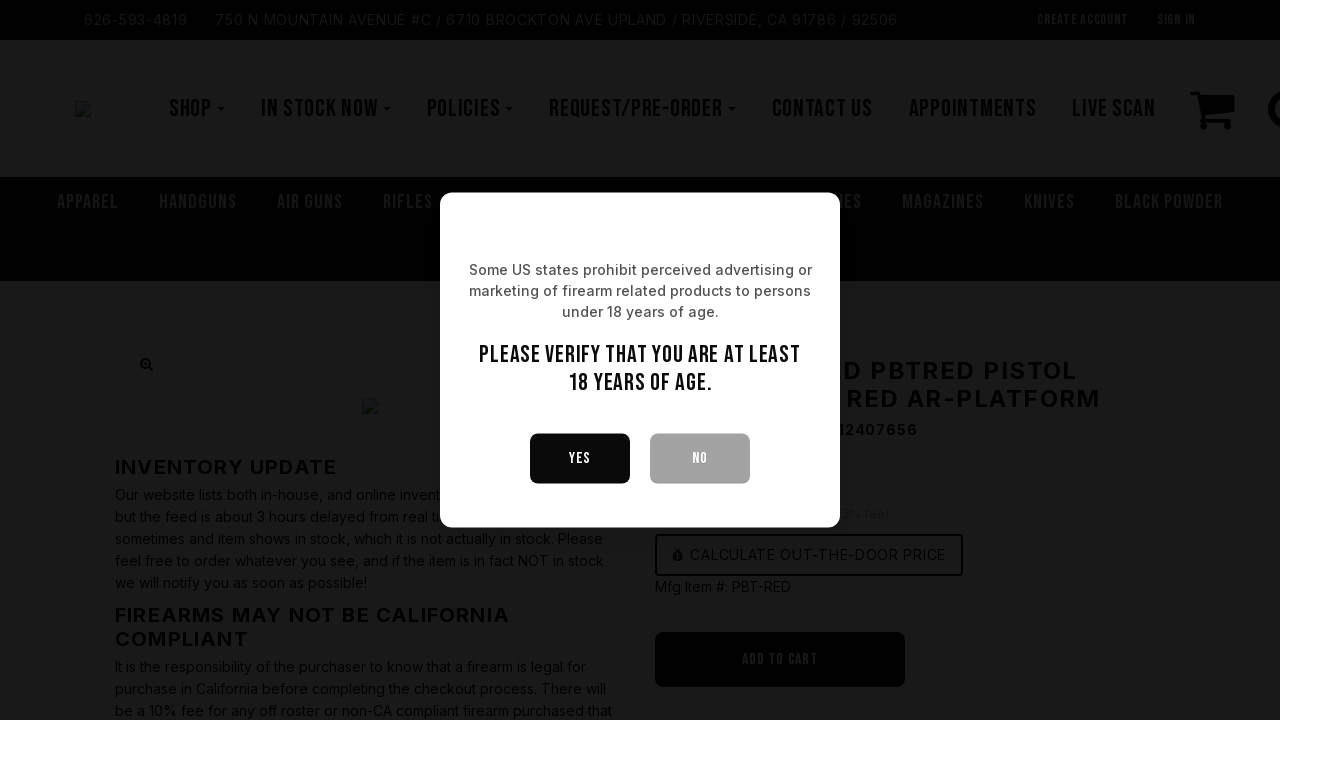

--- FILE ---
content_type: text/html; charset=utf-8
request_url: https://www.2azone.com/products/accessories-lbe-unlimited-pbt-red-706612407656-4992
body_size: 18950
content:
<!DOCTYPE html><html lang="en"><head><title>LBE AR PISTOL BUFFER TUBE RED | 2nd Amendment Zone | UPLAND / RIVERSIDE | 91786 / 92506</title><meta charset="utf-8" /><meta content="LBE Unlimited LBE AR PISTOL BUFFER TUBE RED  for sale from 2nd Amendment Zone." name="description" /><meta content="LBE AR PISTOL BUFFER TUBE RED,LBE Unlimited" name="keywords" /><meta content="width=device-width, initial-scale=1.0" name="viewport" /><meta content="Website" property="og:type" /><meta content="LBE AR PISTOL BUFFER TUBE RED" property="og:title" /><meta content="https://www.2azone.com/products/accessories-lbe-unlimited-pbt-red-706612407656-4992" property="og:url" /><meta content="https://www.filepicker.io/api/file/dVPKgnZQcOcM7V5a2DBq" property="og:image" /><link rel="stylesheet" media="all" href="/assets/storefront/application-5b598dbad1e56307cda2e53b334a62f2bedf154b3515c25174fc5a83c9ab3beb.css" /><script src="/assets/storefront/application-699b783ecc7f5436fef97378090c4ac245cffc245b9ab08eed2bc48192461c79.js"></script><link href="//maxcdn.bootstrapcdn.com/font-awesome/4.7.0/css/font-awesome.min.css" rel="stylesheet" /><script type="application/ld+json">{
"@context": "https://schema.org",
"@type": "Organization",
"url": "www.2azone.com",
"logo": "https://cdn.filestackcontent.com/YWO0AeFjQKiodOJAdKMB",
"address": "750 N MOUNTAIN AVENUE #C / 6710 BROCKTON AVE UPLAND / RIVERSIDE, CA 91786 / 92506"
}</script><meta name="csrf-param" content="authenticity_token" />
<meta name="csrf-token" content="VveLqXUcgTqcX4UqnmnuNOecZmTyEJg4LBNSrA5jezel/hHuylCqQABP4pqo9SW5AhdI9QHbC81REp8ApamomQ==" /><link rel="preconnect" href="https://fonts.googleapis.com">
<link rel="preconnect" href="https://fonts.gstatic.com" crossorigin>
<link href="https://fonts.googleapis.com/css2?family=Bebas+Neue&family=Inter:wght@400;500;600;700;800;900&display=swap" rel="stylesheet">

<style>
/* ============================================================
   2AZONE.COM - V13 MENU BELOW HEADER
   Version 13 - Menu Opens in Content Area
   ============================================================ */

:root {
    --black: #0a0a0a;
    --black-soft: #141414;
    --white: #ffffff;
    --gray-50: #f9f9f9;
    --gray-100: #f3f3f3;
    --gray-200: #e8e8e8;
    --gray-300: #d4d4d4;
    --gray-400: #a3a3a3;
    --gray-500: #737373;
    --gray-600: #525252;
    --gray-700: #404040;
    --gray-800: #262626;
    --sale-red: #ef4444;
    --shadow-sm: 0 2px 8px rgba(0, 0, 0, 0.08);
    --shadow-lg: 0 8px 32px rgba(0, 0, 0, 0.12);
    --shadow-hover: 0 12px 40px rgba(0, 0, 0, 0.16);
    --radius-sm: 4px;
    --radius-md: 8px;
    --radius-lg: 12px;
    --font-body: 'Inter', -apple-system, BlinkMacSystemFont, sans-serif;
    --font-nav: 'Bebas Neue', 'Arial Narrow', sans-serif;
}

/* ============================================================
   BASE
   ============================================================ */
body, p, span, div, button, input, select, textarea {
    font-family: var(--font-body) !important;
    -webkit-font-smoothing: antialiased !important;
}

body {
    background-color: var(--white) !important;
    color: var(--black) !important;
    line-height: 1.6 !important;
}

h1, h2, h3, h4, h5, h6 {
    font-family: var(--font-body) !important;
    text-transform: uppercase !important;
    letter-spacing: 0.06em !important;
    font-weight: 700 !important;
}

h1 {
    font-size: 1.5rem !important;
    padding: 0 0 1rem 0 !important;
}

a {
    color: var(--black) !important;
    text-decoration: none !important;
}

/* ============================================================
   TOP HEADER BAR (Black bar - phone/address)
   ============================================================ */
.navbar .navbar-top {
    min-height: 40px !important;
    background: var(--black) !important;
    display: flex !important;
    align-items: center !important;
    justify-content: center !important;
    padding: 8px 20px !important;
}

.userMenu {
    display: flex !important;
    align-items: center !important;
}

.userMenu > li {
    display: flex !important;
    align-items: center !important;
}

.userMenu > li > a {
    font-family: var(--font-nav) !important;
    font-size: 14px !important;
    padding: 8px 14px !important;
    font-weight: 400 !important;
    letter-spacing: 0.05em !important;
    color: var(--gray-300) !important;
    text-transform: uppercase !important;
    display: flex !important;
    align-items: center !important;
    line-height: 1.2 !important;
}

.userMenu > li > a:hover {
    color: var(--white) !important;
}

/* ============================================================
   MAIN HEADER - DESKTOP
   ============================================================ */
.navbar-tshop {
    background-color: var(--white) !important;
    box-shadow: none !important;
    border-bottom: 1px solid var(--gray-200) !important;
    padding: 0 !important;
}

.navbar-tshop > .container,
.navbar-tshop > .container-fluid {
    display: flex !important;
    align-items: center !important;
    justify-content: space-between !important;
    padding: 0 20px !important;
    max-width: 100% !important;
}

.navbar-header {
    text-align: center !important;
    display: flex !important;
    align-items: center !important;
    justify-content: flex-start !important;
    flex-shrink: 0 !important;
    margin: 0 !important;
    padding: 0 !important;
    float: none !important;
}

/* PROMINENT LOGO */
#header-logo {
    max-height: 80px !important;
    height: 80px !important;
    width: auto !important;
    margin: 10px 20px 10px 0 !important;
    object-fit: contain !important;
}

/* Main Navigation Container */
.navbar-nav {
    display: flex !important;
    align-items: center !important;
    margin: 0 !important;
    padding: 0 !important;
    flex-wrap: nowrap !important;
}

.navbar-nav > li {
    display: flex !important;
    align-items: center !important;
    position: relative !important;
}

/* Main Nav Links - BEBAS NEUE CONDENSED */
.navbar-nav > li > a {
    font-family: var(--font-nav) !important;
    color: var(--black) !important;
    font-size: 20px !important;
    font-weight: 400 !important;
    text-transform: uppercase !important;
    letter-spacing: 0.03em !important;
    padding: 32px 14px !important;
    display: flex !important;
    align-items: center !important;
    justify-content: center !important;
    height: auto !important;
    line-height: 1.1 !important;
    background-color: transparent !important;
    white-space: nowrap !important;
}

.navbar-nav > li > a:hover,
.navbar-nav > li > a:focus {
    color: var(--gray-500) !important;
    background-color: transparent !important;
}

.navbar-left {
    display: flex !important;
    align-items: center !important;
    margin: 0 !important;
    padding: 0 !important;
    float: none !important;
}

.navbar-right {
    display: flex !important;
    align-items: center !important;
    margin: 0 !important;
    padding: 0 !important;
    float: none !important;
}

.navbar-nav > li > a .caret,
.navbar-nav .caret {
    margin-left: 5px !important;
}

/* Cart and Search icons */
.navbar-right > li > a {
    padding: 32px 12px !important;
}

/* ============================================================
   DROPDOWN MENUS - DESKTOP
   ============================================================ */
.dropdown-menu,
.navbar-nav .dropdown-menu,
.navbar-categories .dropdown-menu,
.navbar-category-li > ul,
.navbar-category-li .dropdown-menu {
    display: none !important;
    visibility: hidden !important;
    opacity: 0 !important;
    position: absolute !important;
    top: 100% !important;
    left: 0 !important;
    z-index: 1000 !important;
    min-width: 200px !important;
    padding: 8px 0 !important;
    margin: 0 !important;
    background: var(--white) !important;
    border: 1px solid var(--gray-200) !important;
    border-radius: var(--radius-md) !important;
    box-shadow: var(--shadow-lg) !important;
    transition: opacity 150ms ease, visibility 150ms ease !important;
}

.dropdown:hover > .dropdown-menu,
.navbar-nav > li:hover > .dropdown-menu,
.navbar-nav > li.open > .dropdown-menu,
.navbar-category-li:hover > ul,
.navbar-category-li:hover > .dropdown-menu,
.navbar-category-li.open > ul,
.navbar-category-li.open > .dropdown-menu {
    display: block !important;
    visibility: visible !important;
    opacity: 1 !important;
}

.dropdown-menu > li {
    display: block !important;
    position: relative !important;
}

.dropdown-menu > li > a {
    font-family: var(--font-body) !important;
    color: var(--black) !important;
    background-color: var(--white) !important;
    padding: 12px 20px !important;
    font-size: 13px !important;
    font-weight: 500 !important;
    display: block !important;
    line-height: 1.4 !important;
    border: none !important;
    white-space: nowrap !important;
}

.dropdown-menu > li > a:hover,
.dropdown-menu > li > a:focus {
    color: var(--black) !important;
    background-color: var(--gray-100) !important;
}

/* ============================================================
   CATEGORY NAVIGATION BAR - BEBAS NEUE
   ============================================================ */
.navbar-categories {
    background: var(--black) !important;
    height: auto !important;
    padding: 0 !important;
    display: flex !important;
    justify-content: center !important;
    align-items: center !important;
    position: relative !important;
    z-index: 100 !important;
}

.navbar-categories > div,
.navbar-categories > div > ul {
    display: flex !important;
    justify-content: center !important;
    align-items: center !important;
    width: 100% !important;
}

.navbar-categories ul {
    display: flex !important;
    justify-content: center !important;
    align-items: center !important;
    flex-wrap: wrap !important;
    margin: 0 !important;
    padding: 0 !important;
    list-style: none !important;
}

.navbar-categories li,
.navbar-category-li {
    display: flex !important;
    align-items: center !important;
    background: none !important;
    position: relative !important;
}

/* Category Links - BEBAS NEUE */
.navbar-categories .navbar-category-li > a {
    font-family: var(--font-nav) !important;
    font-weight: 400 !important;
    padding: 14px 16px !important;
    text-transform: uppercase !important;
    letter-spacing: 0.05em !important;
    background: none !important;
    color: var(--gray-300) !important;
    font-size: 18px !important;
    white-space: nowrap !important;
    display: flex !important;
    align-items: center !important;
    justify-content: center !important;
    line-height: 1.1 !important;
    border-bottom: 2px solid transparent !important;
    transition: all 150ms ease !important;
}

.navbar-categories .navbar-category-li > a:hover,
.navbar-categories .navbar-category-li > a:focus {
    color: var(--white) !important;
    background: transparent !important;
    border-bottom-color: var(--white) !important;
}

/* Category Dropdown Menus */
.navbar-categories .navbar-category-li > ul,
.navbar-categories .navbar-category-li > .dropdown-menu {
    display: none !important;
    visibility: hidden !important;
    opacity: 0 !important;
    position: absolute !important;
    top: 100% !important;
    left: 0 !important;
    z-index: 1001 !important;
    min-width: 220px !important;
    background: var(--white) !important;
    border: 1px solid var(--gray-200) !important;
    border-top: 3px solid var(--black) !important;
    border-radius: 0 0 var(--radius-md) var(--radius-md) !important;
    box-shadow: var(--shadow-lg) !important;
    padding: 8px 0 !important;
    margin: 0 !important;
}

.navbar-categories .navbar-category-li:hover > ul,
.navbar-categories .navbar-category-li:hover > .dropdown-menu {
    display: block !important;
    visibility: visible !important;
    opacity: 1 !important;
}

.navbar-categories .navbar-category-li > ul > li,
.navbar-categories .navbar-category-li > .dropdown-menu > li {
    display: block !important;
}

.navbar-categories .navbar-category-li > ul > li > a,
.navbar-categories .navbar-category-li > .dropdown-menu > li > a,
.navbar-categories > div > ul > li > ul > li > a {
    font-family: var(--font-body) !important;
    color: var(--black) !important;
    background: var(--white) !important;
    padding: 12px 20px !important;
    font-size: 13px !important;
    font-weight: 500 !important;
    border: none !important;
    display: block !important;
    white-space: nowrap !important;
}

.navbar-categories .navbar-category-li > ul > li > a:hover,
.navbar-categories .navbar-category-li > .dropdown-menu > li > a:hover,
.navbar-categories > div > ul > li > ul > li > a:hover {
    background: var(--gray-100) !important;
}

/* ============================================================
   ANNOUNCEMENT MARQUEE
   ============================================================ */
.marquee {
    background: var(--gray-50) !important;
    padding: 14px 20px !important;
    border-bottom: 1px solid var(--gray-200) !important;
}

.marquee h2 {
    font-family: var(--font-body) !important;
    background: transparent !important;
    text-align: center !important;
    font-weight: 600 !important;
    font-size: 13px !important;
    color: var(--black) !important;
    letter-spacing: 0.02em !important;
    text-transform: uppercase !important;
    line-height: 1.6 !important;
    margin: 0 !important;
}

.marquee a {
    color: var(--black) !important;
    font-weight: 700 !important;
    text-decoration: underline !important;
}

.marquee a:hover {
    color: var(--sale-red) !important;
}

/* ============================================================
   PRODUCT CARDS
   ============================================================ */
.thumbnail {
    padding: 0 !important;
    background: var(--white) !important;
    border: 1px solid var(--gray-200) !important;
    border-radius: var(--radius-lg) !important;
    overflow: hidden !important;
    transition: all 200ms ease !important;
    box-shadow: none !important;
    position: relative !important;
    margin-bottom: 20px !important;
}

.thumbnail:hover {
    transform: translateY(-6px) !important;
    box-shadow: var(--shadow-hover) !important;
    border-color: var(--black) !important;
}

.thumbnail img {
    transition: transform 300ms ease !important;
}

.thumbnail:hover img {
    transform: scale(1.05) !important;
}

.thumbnail .caption,
.thumbnail .product-info {
    padding: 18px !important;
    background: var(--white) !important;
}

.thumbnail h4,
.thumbnail .product-name,
.thumbnail .caption h4 a {
    font-family: var(--font-body) !important;
    font-size: 14px !important;
    font-weight: 600 !important;
    color: var(--black) !important;
    line-height: 1.4 !important;
    margin-bottom: 6px !important;
    display: -webkit-box !important;
    -webkit-line-clamp: 2 !important;
    -webkit-box-orient: vertical !important;
    overflow: hidden !important;
    min-height: 38px !important;
    letter-spacing: 0 !important;
    text-transform: none !important;
}

.thumbnail .manufacturer,
.thumbnail .brand,
.thumbnail small {
    font-size: 11px !important;
    color: var(--gray-500) !important;
    font-weight: 600 !important;
    text-transform: uppercase !important;
    letter-spacing: 0.08em !important;
    margin-bottom: 8px !important;
    display: block !important;
}

.thumbnail .price,
.thumbnail .product-price {
    font-family: var(--font-body) !important;
    font-size: 20px !important;
    font-weight: 700 !important;
    color: var(--black) !important;
    margin: 12px 0 16px 0 !important;
}

.thumbnail .price-was,
.thumbnail .original-price,
.thumbnail del,
.thumbnail s,
.thumbnail strike {
    font-size: 13px !important;
    color: var(--gray-400) !important;
    text-decoration: line-through !important;
    font-weight: 500 !important;
    margin-right: 8px !important;
}

.thumbnail .price-now,
.thumbnail .sale-price {
    color: var(--sale-red) !important;
}

/* Sale Badge */
.thumbnail .badge,
.thumbnail .sale-badge,
.thumbnail .on-sale,
.thumbnail .label-sale,
.onsale,
.sale {
    position: absolute !important;
    top: 12px !important;
    left: 12px !important;
    background: var(--sale-red) !important;
    color: var(--white) !important;
    padding: 6px 10px !important;
    border-radius: var(--radius-sm) !important;
    font-size: 10px !important;
    font-weight: 700 !important;
    text-transform: uppercase !important;
    letter-spacing: 0.06em !important;
    z-index: 10 !important;
}

/* Add to Cart Button */
.thumbnail .btn,
.thumbnail .add-to-cart,
.thumbnail .btn-default,
.thumbnail .btn-primary {
    font-family: var(--font-nav) !important;
    background: var(--black) !important;
    border: none !important;
    color: var(--white) !important;
    padding: 14px 18px !important;
    min-height: 48px !important;
    border-radius: var(--radius-md) !important;
    font-weight: 400 !important;
    font-size: 16px !important;
    text-transform: uppercase !important;
    letter-spacing: 0.05em !important;
    width: 100% !important;
    display: flex !important;
    align-items: center !important;
    justify-content: center !important;
    transition: all 150ms ease !important;
}

.thumbnail .btn:hover {
    background: var(--gray-800) !important;
}

/* ============================================================
   SUBCATEGORY THUMBNAILS
   ============================================================ */
.subCategoryThumb {
    width: 100% !important;
    height: auto !important;
    margin-bottom: 0 !important;
    border-radius: var(--radius-lg) !important;
    overflow: hidden !important;
    border: 1px solid var(--gray-200) !important;
}

.subCategoryThumb:hover {
    transform: translateY(-4px) !important;
    box-shadow: var(--shadow-lg) !important;
    border-color: var(--black) !important;
}

.subCategoryTitle {
    font-family: var(--font-nav) !important;
    padding: 14px 16px !important;
    font-size: 16px !important;
    font-weight: 400 !important;
    background: var(--white) !important;
    text-align: center !important;
    text-transform: uppercase !important;
    letter-spacing: 0.05em !important;
    color: var(--black) !important;
}

.img-rounded {
    border-radius: var(--radius-md) !important;
}

/* ============================================================
   FILTER SIDEBAR
   ============================================================ */
.sidebar,
.filters-sidebar,
#filters {
    background: var(--white) !important;
    border-radius: var(--radius-lg) !important;
    padding: 20px !important;
    border: 1px solid var(--gray-200) !important;
}

.sidebar h4,
.sidebar h5,
.filter-title {
    font-family: var(--font-nav) !important;
    font-size: 18px !important;
    font-weight: 400 !important;
    text-transform: uppercase !important;
    letter-spacing: 0.05em !important;
    color: var(--black) !important;
    margin-bottom: 14px !important;
    padding-bottom: 10px !important;
    border-bottom: 1px solid var(--gray-200) !important;
}

.sidebar .btn,
.filter-button {
    font-family: var(--font-nav) !important;
    background: var(--black) !important;
    border: none !important;
    color: var(--white) !important;
    padding: 14px 20px !important;
    min-height: 48px !important;
    border-radius: var(--radius-md) !important;
    font-weight: 400 !important;
    font-size: 16px !important;
    letter-spacing: 0.05em !important;
    text-transform: uppercase !important;
    width: 100% !important;
}

.sidebar a {
    font-family: var(--font-body) !important;
    color: var(--gray-600) !important;
    font-size: 14px !important;
    padding: 8px 0 !important;
    display: block !important;
}

/* ============================================================
   GLOBAL BUTTONS
   ============================================================ */
.btn-default,
.btn-primary {
    font-family: var(--font-nav) !important;
    background-color: var(--black) !important;
    border-color: var(--black) !important;
    color: var(--white) !important;
    border-radius: var(--radius-md) !important;
    padding: 14px 24px !important;
    min-height: 48px !important;
    font-weight: 400 !important;
    font-size: 16px !important;
    letter-spacing: 0.05em !important;
    text-transform: uppercase !important;
}

.btn-default:hover,
.btn-primary:hover {
    background-color: var(--gray-800) !important;
    border-color: var(--gray-800) !important;
}

/* ============================================================
   FOOTER
   ============================================================ */
.footer {
    background: var(--black) !important;
    color: var(--gray-400) !important;
    border-top: none !important;
    padding: 50px 20px 0 20px !important;
}

.footer h3 {
    font-family: var(--font-nav) !important;
    border-bottom: none !important;
    color: var(--white) !important;
    font-size: 18px !important;
    font-weight: 400 !important;
    text-transform: uppercase !important;
    letter-spacing: 0.08em !important;
    margin-bottom: 18px !important;
}

.footer a {
    font-family: var(--font-body) !important;
    color: var(--gray-500) !important;
    font-size: 14px !important;
}

.footer a:hover {
    color: var(--white) !important;
}

.footer-bottom,
.footer-bottom .text-muted {
    color: var(--gray-600) !important;
    background-color: var(--black-soft) !important;
    border-top: 1px solid var(--gray-800) !important;
    padding: 20px !important;
    font-size: 12px !important;
}

/* ============================================================
   SEO SECTION
   ============================================================ */
.seo {
    background-color: var(--black) !important;
    padding: 50px 30px !important;
}

.ar-seo-header {
    font-family: var(--font-nav) !important;
    text-align: center !important;
    margin: 0 0 20px 0 !important;
    color: var(--white) !important;
    font-size: 2rem !important;
    font-weight: 400 !important;
    letter-spacing: 0.05em !important;
}

.ar-seo-content {
    font-family: var(--font-body) !important;
    color: var(--gray-400) !important;
    font-size: 15px !important;
    line-height: 1.8 !important;
    text-align: center !important;
    max-width: 900px !important;
    margin: 0 auto !important;
}

/* ============================================================
   MOBILE MENU BUTTON
   ============================================================ */
#mobile-categories-link {
    font-family: var(--font-nav) !important;
    background: var(--black) !important;
    color: var(--white) !important;
    border-radius: var(--radius-md) !important;
    margin: 8px !important;
    font-weight: 400 !important;
    font-size: 16px !important;
    letter-spacing: 0.05em !important;
    text-transform: uppercase !important;
    min-height: 48px !important;
    display: flex !important;
    align-items: center !important;
    justify-content: center !important;
}

/* ============================================================
   FORM INPUTS
   ============================================================ */
input[type="text"],
input[type="email"],
input[type="password"],
input[type="tel"],
input[type="number"],
input[type="search"],
select,
textarea {
    font-family: var(--font-body) !important;
    border: 1px solid var(--gray-300) !important;
    border-radius: var(--radius-md) !important;
    padding: 14px 16px !important;
    min-height: 48px !important;
    font-size: 16px !important;
    background: var(--white) !important;
}

input:focus,
select:focus,
textarea:focus {
    outline: none !important;
    border-color: var(--black) !important;
    box-shadow: 0 0 0 3px rgba(0, 0, 0, 0.1) !important;
}

/* ============================================================
   AGE VERIFICATION MODAL
   ============================================================ */
.agewarden-age-bg {
    background: rgba(0, 0, 0, 0.9) !important;
}

.agewarden-age-checker {
    background-color: var(--white) !important;
    width: 90% !important;
    max-width: 400px !important;
    height: auto !important;
    padding: 36px 28px !important;
    border-radius: var(--radius-lg) !important;
    box-shadow: var(--shadow-hover) !important;
}

.agewarden-age-checker img {
    max-width: 80px !important;
    margin-bottom: 20px !important;
}

.agewarden-age-checker h3 {
    font-family: var(--font-body) !important;
    font-size: 14px !important;
    color: var(--gray-600) !important;
    font-weight: 500 !important;
    line-height: 1.5 !important;
    margin-bottom: 14px !important;
    text-transform: none !important;
    letter-spacing: 0 !important;
}

.agewarden-age-checker h2 {
    font-family: var(--font-nav) !important;
    font-size: 24px !important;
    font-weight: 400 !important;
    color: var(--black) !important;
    margin-bottom: 24px !important;
    text-transform: uppercase !important;
    letter-spacing: 0.03em !important;
}

.agewarden-age-checker .btn {
    margin: 8px !important;
    min-width: 100px !important;
    padding: 14px 24px !important;
    min-height: 48px !important;
}

.agewarden-age-checker .yes-button {
    background: var(--black) !important;
}

.agewarden-age-checker .no-button {
    background: var(--gray-400) !important;
}

/* ============================================================
   UTILITY
   ============================================================ */
.nav > li {
    display: flex !important;
    align-items: center !important;
    position: relative !important;
}

.nav > li > a {
    padding: 14px !important;
    display: flex !important;
    align-items: center !important;
}

.nav > li.active,
.nav > li > a:hover,
.nav > li > a:focus,
.nav > li > a:active,
.nav > li:hover > a,
.nav > li:active > a {
    background: none !important;
    color: var(--gray-500) !important;
}

html {
    scroll-behavior: smooth !important;
}

.section-title-style2 span,
.section-title.style2 span,
.title-big {
    font-family: var(--font-nav) !important;
    background: transparent !important;
    color: var(--black) !important;
    font-size: 24px !important;
    font-weight: 400 !important;
}

/* ============================================================
   DESKTOP STYLES (992px and up)
   ============================================================ */
@media (min-width: 992px) {
    #header-logo {
        max-height: 90px !important;
        height: 90px !important;
        margin: 8px 30px 8px 0 !important;
    }
    
    .navbar-nav > li > a {
        font-size: 22px !important;
        padding: 38px 16px !important;
    }
    
    .navbar-right > li > a {
        padding: 38px 14px !important;
    }
    
    .navbar-categories .navbar-category-li > a {
        padding: 14px 20px !important;
        font-size: 20px !important;
    }
}

@media (min-width: 1200px) {
    #header-logo {
        max-height: 100px !important;
        height: 100px !important;
        margin: 5px 40px 5px 0 !important;
    }
    
    .navbar-nav > li > a {
        font-size: 24px !important;
        padding: 42px 18px !important;
    }
    
    .navbar-right > li > a {
        padding: 42px 16px !important;
    }
}

/* ============================================================
   TABLET STYLES (768px - 991px)
   ============================================================ */
@media (min-width: 768px) and (max-width: 991px) {
    #header-logo {
        max-height: 70px !important;
        height: 70px !important;
        margin: 10px 15px 10px 0 !important;
    }
    
    .navbar-nav > li > a {
        font-size: 16px !important;
        padding: 28px 10px !important;
    }
    
    .navbar-right > li > a {
        padding: 28px 10px !important;
    }
    
    .navbar-categories .navbar-category-li > a {
        padding: 12px 14px !important;
        font-size: 16px !important;
    }
    
    .thumbnail {
        margin-bottom: 20px !important;
    }
    
    .thumbnail .caption {
        padding: 16px !important;
    }
}

/* ============================================================
   MOBILE STYLES (767px and below)
   ============================================================ */
@media (max-width: 767px) {
    /* Top bar */
    .navbar .navbar-top {
        padding: 8px 12px !important;
        flex-wrap: wrap !important;
    }
    
    .userMenu > li > a {
        font-size: 12px !important;
        padding: 6px 8px !important;
    }
    
    /* Main header container */
    .navbar-tshop {
        padding: 12px 15px !important;
    }
    
    .navbar-tshop > .container,
    .navbar-tshop > .container-fluid {
        padding: 0 !important;
    }
    
    /* Mobile header row - search, hamburger, cart aligned */
    .navbar-header {
        display: flex !important;
        flex-direction: row !important;
        align-items: center !important;
        justify-content: space-between !important;
        width: 100% !important;
        margin: 0 !important;
        padding: 0 !important;
        gap: 10px !important;
    }
    
    /* Search box */
    .navbar-form,
    .search-form,
    #search-form,
    form[role="search"],
    .searchBox,
    .search-box {
        flex: 1 !important;
        margin: 0 !important;
        padding: 0 !important;
        display: flex !important;
        align-items: center !important;
        min-width: 0 !important;
    }
    
    .navbar-form input,
    .search-form input,
    #search-form input,
    .searchBox input,
    .search-box input,
    input[type="search"],
    input[name="search"],
    input[name="q"] {
        width: 100% !important;
        height: 44px !important;
        min-height: 44px !important;
        max-height: 44px !important;
        padding: 10px 14px !important;
        font-size: 16px !important;
        border: 1px solid var(--gray-300) !important;
        border-radius: var(--radius-md) !important;
        margin: 0 !important;
        box-sizing: border-box !important;
    }
    
    /* Hamburger button */
    .navbar-toggle {
        display: flex !important;
        align-items: center !important;
        justify-content: center !important;
        flex-shrink: 0 !important;
        width: 44px !important;
        height: 44px !important;
        min-height: 44px !important;
        max-height: 44px !important;
        border: 1px solid var(--gray-300) !important;
        background: var(--white) !important;
        padding: 0 !important;
        margin: 0 !important;
        border-radius: var(--radius-sm) !important;
        box-sizing: border-box !important;
    }
    
    .navbar-toggle .icon-bar {
        background-color: var(--black) !important;
        width: 20px !important;
        height: 2px !important;
        display: block !important;
        margin: 3px auto !important;
        border-radius: 1px !important;
    }
    
    /* Cart button */
    .navbar-right {
        display: flex !important;
        align-items: center !important;
        flex-shrink: 0 !important;
        margin: 0 !important;
        padding: 0 !important;
    }
    
    .navbar-right > li {
        display: flex !important;
        align-items: center !important;
        margin: 0 !important;
    }
    
    .navbar-right > li > a {
        display: flex !important;
        align-items: center !important;
        justify-content: center !important;
        height: 44px !important;
        min-height: 44px !important;
        max-height: 44px !important;
        padding: 0 10px !important;
        font-size: 18px !important;
        border: 1px solid var(--gray-300) !important;
        border-radius: var(--radius-sm) !important;
        background: var(--white) !important;
        margin: 0 !important;
        box-sizing: border-box !important;
    }
    
    /* Hide logo on mobile */
    #header-logo {
        display: none !important;
    }
    
    /* Hide main nav by default */
    .navbar-left {
        display: none !important;
    }
    
    /* ============================================
       MOBILE MENU - OUTSIDE HEADER, IN CONTENT AREA
       ============================================ */
    .navbar-collapse {
        display: none !important;
        position: absolute !important;
        top: 100% !important;
        left: 0 !important;
        right: 0 !important;
        width: 100% !important;
        background: rgba(255, 255, 255, 0.98) !important;
        border-bottom: 1px solid var(--gray-200) !important;
        box-shadow: 0 4px 20px rgba(0, 0, 0, 0.15) !important;
        z-index: 9999 !important;
        margin: 0 !important;
        padding: 0 !important;
    }
    
    /* Make navbar-tshop relative so absolute positioning works */
    .navbar-tshop {
        position: relative !important;
    }
    
    /* When menu is open */
    .navbar-collapse.in,
    .navbar-collapse.collapsing,
    .navbar-collapse[aria-expanded="true"] {
        display: block !important;
    }
    
    .navbar-collapse .navbar-nav {
        display: block !important;
        width: 100% !important;
        margin: 0 !important;
        padding: 10px 0 !important;
        float: none !important;
    }
    
    .navbar-collapse .navbar-nav > li {
        display: block !important;
        width: 100% !important;
        border-bottom: 1px solid var(--gray-100) !important;
        float: none !important;
    }
    
    .navbar-collapse .navbar-nav > li:last-child {
        border-bottom: none !important;
    }
    
    .navbar-collapse .navbar-nav > li > a {
        display: block !important;
        width: 100% !important;
        padding: 16px 20px !important;
        font-size: 20px !important;
        text-align: left !important;
        color: var(--black) !important;
        background: transparent !important;
        height: auto !important;
        min-height: auto !important;
        max-height: none !important;
        border: none !important;
    }
    
    .navbar-collapse .navbar-nav > li > a:hover,
    .navbar-collapse .navbar-nav > li > a:focus {
        background: var(--gray-100) !important;
        color: var(--black) !important;
    }
    
    /* Mobile dropdown submenus */
    .navbar-collapse .dropdown-menu {
        position: static !important;
        display: none !important;
        width: 100% !important;
        box-shadow: none !important;
        border: none !important;
        border-radius: 0 !important;
        background: var(--gray-50) !important;
        padding: 0 !important;
        margin: 0 !important;
    }
    
    .navbar-collapse .dropdown.open > .dropdown-menu,
    .navbar-collapse .open > .dropdown-menu {
        display: block !important;
        visibility: visible !important;
        opacity: 1 !important;
    }
    
    .navbar-collapse .dropdown-menu > li > a {
        padding: 14px 20px 14px 35px !important;
        font-size: 16px !important;
        border-bottom: 1px solid var(--gray-200) !important;
    }
    
    /* Category bar - horizontal scroll */
    .navbar-categories {
        overflow-x: auto !important;
        -webkit-overflow-scrolling: touch !important;
        justify-content: flex-start !important;
        padding: 0 !important;
    }
    
    .navbar-categories > div,
    .navbar-categories > div > ul,
    .navbar-categories ul {
        flex-wrap: nowrap !important;
        justify-content: flex-start !important;
        width: auto !important;
        min-width: max-content !important;
    }
    
    .navbar-categories .navbar-category-li > a {
        font-size: 14px !important;
        padding: 14px 12px !important;
        white-space: nowrap !important;
    }
    
    /* Hide category dropdowns on mobile */
    .navbar-categories .navbar-category-li > ul,
    .navbar-categories .navbar-category-li > .dropdown-menu {
        display: none !important;
    }
    
    /* Marquee */
    .marquee {
        padding: 12px 15px !important;
    }
    
    .marquee h2 {
        font-size: 11px !important;
        line-height: 1.5 !important;
    }
    
    /* Products */
    .thumbnail .caption {
        padding: 14px !important;
    }
    
    .thumbnail h4 {
        font-size: 13px !important;
        min-height: 36px !important;
    }
    
    .thumbnail .price {
        font-size: 18px !important;
        margin: 10px 0 14px 0 !important;
    }
    
    .thumbnail .btn {
        font-size: 14px !important;
        padding: 12px 14px !important;
        min-height: 44px !important;
    }
    
    /* Footer */
    .footer {
        padding: 30px 15px 0 15px !important;
    }
    
    .footer h3 {
        font-size: 16px !important;
    }
    
    /* SEO */
    .seo {
        padding: 30px 15px !important;
    }
    
    .ar-seo-header {
        font-size: 1.5rem !important;
    }
    
    .ar-seo-content {
        font-size: 14px !important;
    }
}

/* ============================================================
   SMALL MOBILE (479px and below)
   ============================================================ */
@media (max-width: 479px) {
    .navbar .navbar-top {
        padding: 6px 8px !important;
    }
    
    .userMenu > li > a {
        font-size: 10px !important;
        padding: 5px 5px !important;
    }
    
    .navbar-tshop {
        padding: 10px 10px !important;
    }
    
    .navbar-header {
        gap: 8px !important;
    }
    
    .navbar-toggle {
        width: 40px !important;
        height: 40px !important;
        min-height: 40px !important;
        max-height: 40px !important;
    }
    
    .navbar-toggle .icon-bar {
        width: 18px !important;
    }
    
    .navbar-form input,
    .search-form input,
    input[type="search"],
    input[name="search"] {
        height: 40px !important;
        min-height: 40px !important;
        max-height: 40px !important;
        padding: 8px 12px !important;
        font-size: 14px !important;
    }
    
    .navbar-right > li > a {
        height: 40px !important;
        min-height: 40px !important;
        max-height: 40px !important;
        padding: 0 8px !important;
        font-size: 16px !important;
    }
    
    .navbar-collapse .navbar-nav > li > a {
        padding: 14px 15px !important;
        font-size: 18px !important;
    }
    
    .navbar-categories .navbar-category-li > a {
        font-size: 12px !important;
        padding: 12px 10px !important;
    }
    
    .marquee h2 {
        font-size: 10px !important;
    }
    
    .thumbnail .caption {
        padding: 12px !important;
    }
    
    .thumbnail h4 {
        font-size: 12px !important;
        min-height: 32px !important;
    }
    
    .thumbnail .price {
        font-size: 16px !important;
    }
    
    .thumbnail .btn {
        font-size: 12px !important;
        padding: 10px 12px !important;
    }
}
</style><link rel="stylesheet" media="all" href="/assets/storefront/themes/legacy/white-815b795d7dc29b24593597d7589134f5334cf209648d7d2366d933867ff4f6f3.css" /><link rel="stylesheet" media="all" href="/assets/storefront/themes/legacy/full_width_contained_layout-d80859d6f3c2a1d12b9d619efe85908900846005c5b8e8ae7f81a67e51f5443d.css" /><link href="[data-uri]" rel="icon" type="image/x-icon" /><link href="https://cdn.filestackcontent.com/AUcm0ze0SHM76x9FhaHgpz/resize=width:192,height:192/cache=expiry:max/https://cdn.filestackcontent.com/zz38BnRIR0S5vAvSFIYm" rel="shortcut icon" type="image/png" /><link href="https://cdn.filestackcontent.com/AUcm0ze0SHM76x9FhaHgpz/resize=width:192,height:192/cache=expiry:max/https://cdn.filestackcontent.com/zz38BnRIR0S5vAvSFIYm" rel="shortcut icon" sizes="192x192" /><link href="https://cdn.filestackcontent.com/AUcm0ze0SHM76x9FhaHgpz/resize=width:192,height:192/cache=expiry:max/https://cdn.filestackcontent.com/zz38BnRIR0S5vAvSFIYm" rel="apple-touch-icon" /><style>body:after {
  content: "";
  position: fixed; /* stretch a fixed position to the whole screen */
  top: 0;
  height: 100vh; /* fix for mobile browser address bar appearing disappearing */
  left: 0;
  right: 0;
  z-index: -1;
  background-image: url(https://cdn.filestackcontent.com/OJ18grxBQNuIHgsr07v5) !important;
  background-size: cover !important;
}</style><style>#content-backdrop {
  background-color: ;
}</style><style>#content-backdrop {
  border-radius: 3px;
  padding: 30px 15px;
  margin: 0px;
}</style><script async="" src="https://www.googletagmanager.com/gtag/js?id=UA-51291367-8"></script><script>window.dataLayer = window.dataLayer || [];
function gtag(){dataLayer.push(arguments);}
gtag('js', new Date());
gtag('config', 'UA-51291367-8');</script><script>gtag('config', "G-VS7W1GLGNF");</script></head><body><div id="shopping-cart-modal"><div class="text-center" id="shopping-cart-working"><div><i class="fa fa-gear fa-spin fa-lg"></i><h4 class="text-heavy add-top">Working...</h4></div></div><div class="shopping-cart-modal-content"><header class="cart-header"><h3 class="text-bold cart-header-title">Your Cart</h3><button id="close-cart-button">Close</button></header><div class="cart-content"><ul class="cart-items"><li class="cart-item-wrapper" id="empty-shopping-cart" style=""><div class="cart-item text-center"><i class="animated fa fa-shopping-cart fa-3x text-muted add-top"></i><h4 class="text-light add-top">Your cart is empty</h4></div></li></ul><div id="cart-footer" style="display: none;"><div class="cart-footer-detail"><div class="pull-left">Item(s) In Cart</div><div class="pull-right" id="total-items-in-cart">0</div></div><div class="cart-footer-detail text-bold"><div class="pull-left">Total</div><div class="pull-right" id="total-cost-for-cart">$0.00</div></div><div class="small half-bottom text-center text-muted text-light">Shipping and taxes calculated at checkout</div><div class="checkout-button-wrapper"><div class="btn btn-xl btn-primary btn-block" id="open-how-to-checkout">Checkout</div></div></div></div></div></div><div id="how-to-checkout"><div class="text-left" style="padding-bottom: 40px;"><a id="close-how-to-checkout"><i class="fa fa-chevron-left fa-2x"></i> <h4 class="inline" style="vertical-align: super;">Back</h4></a></div><div class="text-center"><div class="add-top"><a class="btn btn-info btn-lg btn-block" role="button" data-toggle="modal" data-remote-url="/customers/sign_up?tab=sign-in" data-modal-class="modal-md" href="">Sign In</a></div><div class="add-top"><a class="btn btn-primary btn-lg btn-block" role="button" data-toggle="modal" data-remote-url="/customers/sign_up?tab=create-account" data-modal-class="modal-md" href="">Create Account</a></div><hr class="hr-inset" style="margin: 40px 10px;" /><div class="add-top"><a class="btn btn-primary btn-lg btn-block" role="button" id="checkout-as-guest-button" data-toggle="modal" data-remote-url="/customers/prompt_guest_for_email" data-modal-class="modal-md" href="">Checkout as Guest</a></div></div></div><script>// Add/remove refreshing overlay for async actions
var $shoppingCartWorking = $('#shopping-cart-working');

$(document).on({
  'ajax:before': function(e) {
    if (e.currentTarget.classList.contains('add-cart-item-button')) {
      if ($('select.product-variant-select').toArray().map(e => e.value).includes('')) {
        swal({
          title: "Product Variants",
          text: "Please select product variant option(s) before adding product to your cart.",
          type: "info",
          confirmButtonColor: "#44ccdd",
          confirmButtonText: "OK",
          allowEscapeKey: true,
          allowOutsideClick: true
        });

        return false;
      } else {
        toggleShoppingCartModal();
        $shoppingCartWorking.addClass('shown');
      }
    } else {
      $shoppingCartWorking.addClass('shown');
    }
  },
  'ajax:complete': function(xhr, status) {
    $shoppingCartWorking.removeClass('shown');
  }
}, '.remove-cart-item, .add-cart-item-button, [id*="edit_cart_item"]');

// Respond appropriately to cart with/without items
$(document).on('change', '#total-items-in-cart', function() {
  var $emptyShoppingCart = $('#empty-shopping-cart');
  var $cartFooter        = $('#cart-footer');
  var $navbarCartBadge   = $('.navbar-cart-button .badge');
  var totalItems         = parseInt($('#total-items-in-cart').val());

  $navbarCartBadge.text(totalItems);

  if (totalItems === 0) {
    $cartFooter.fadeOut();
    $emptyShoppingCart.fadeIn();
  } else {
    $cartFooter.fadeIn();
    $emptyShoppingCart.fadeOut();
  }
});

$(document).on('change', '#cart_item_quantity', function() {
  if ($(this).val() > 0) {
    $(this).submit();
  };
});

// Toggle how-to-checkout modal if not signed in
$(document).on('click', '#open-how-to-checkout', function() {
  toggleHowToCheckout();
});

$(document).on('click', '#close-how-to-checkout', function() {
  toggleHowToCheckout(false);
});

function toggleHowToCheckout(openState) {
  openState = (typeof openState !== 'undefined') ?  openState : true;
  var $howToCheckout = $('#how-to-checkout');

  if (openState) {
    $howToCheckout.addClass('shown');
  } else {
    $howToCheckout.removeClass('shown');
  }
}

$(document).on('click', '.navbar-cart-button', function() {
  toggleShoppingCartModal();
});

$(document).on('click', '#close-cart-button', function() {
  toggleShoppingCartModal(false);
});

function toggleShoppingCartModal(openState) {
  openState = (typeof openState !== 'undefined') ?  openState : true;
  var $shoppingCartModal = $('#shopping-cart-modal');
  var $emptyShoppingCart = $('#empty-shopping-cart .fa-shopping-cart');

  if (openState) {
    $shoppingCartModal.addClass('shown');
    $emptyShoppingCart.addClass('wobble');
  } else {
    $shoppingCartModal.removeClass('shown');
    $emptyShoppingCart.removeClass('wobble');
  }
}</script><div class='modal fade' id='remoteModal' tabindex="-1" role="dialog">
  <div class='modal-dialog' role="document">
    <div class='modal-content'>
      <div class='modal-body'>
        <div class='row pull-right'>
          <div class='col-xs-12 text-right'>
            <button class='close' type="button" data-dismiss="modal" aria-label="Close">
              <span aria-hidden="true">&times;</span>
            </button>
          </div>
        </div>
        <div class='remote-content'>
          <div class='text-center'>
            <i class='fa fa-gear fa-spin fa-2x'></i>
          </div>
        </div>
      </div>
    </div>
  </div>
</div>
<style>
.agewarden-age-bg {
    background: rgba(0, 0, 0, 0.7);
    position: fixed;
    top: 0;
    right: 0;
    bottom: 0;
    left: 0;
    z-index: 10000;
    display: none;
}

.agewarden-age-checker {
    background-color: #fff;
    width: 400px;
    height: 380px;
    position: fixed;
    z-index: 100000;
    top: 50%;
    left: 50%;
    transform: translate(-50%, -50%) !important;
    box-shadow: 0 3px 6px rgba(0, 0, 0, 0.3);
    position: absolute;
    text-align: center;
    padding: 25px;
}
.agewarden-age-checker img {
    width: 100%;
    max-width: 110px;
    padding-bottom: 10px;
}
.agewarden-age-checker h3 {
    font-size: 16px;
}
.agewarden-age-checker .btn {
    margin: 15px 15px 0 15px;
}

.close-age-popup {
    cursor: pointer;
}
</style><style>#header-logo {
  padding: 20px 20px 20px 0;
}</style><script>var storeOnLegacy = "true"</script><div class="navbar navbar-tshop navbar-fixed-top megamenu hidden-xs" onclick="void(0);" role="navigation"><div class="navbar-top"><div class="container"><div class="pull-left hidden-sm"><ul class="userMenu"><li><a id="header-store-phone" href="tel: 6265934819"><span>626-593-4819</span></a></li><li><a target="_blank" href="https://maps.google.com/?q=750 N MOUNTAIN AVENUE #C / 6710 BROCKTON AVE UPLAND / RIVERSIDE, CA 91786 / 92506"><span>750 N MOUNTAIN AVENUE #C / 6710 BROCKTON AVE UPLAND / RIVERSIDE, CA 91786 / 92506</span></a></li></ul></div><div class="pull-right"><ul class="userMenu"><li><a role="button" data-toggle="modal" data-remote-url="/customers/sign_up?tab=create-account" data-modal-class="modal-md" href="">Create Account</a></li><li><a role="button" data-toggle="modal" data-remote-url="/customers/sign_up?tab=sign-in" data-modal-class="modal-md" href="">Sign In</a></li></ul></div></div></div><div class="container"><div class="navbar-header"><a href="/"><img id="header-logo" src="https://cdn.filestackcontent.com/YWO0AeFjQKiodOJAdKMB" /></a></div><ul class="nav navbar-nav navbar-left menu-items"><li class="dropdown visible-xs">
  <a data-toggle="dropdown" class="dropdown-toggle navbar-link" href="#">Shop <b class="caret"></b></a>

  <ul class="dropdown-menu">
      <li data-parent-category-slug="apparel">
        <a class="navbar-dropdown-link" href="/catalog/apparel">Apparel</a>
      </li>
      <li data-parent-category-slug="handguns">
        <a class="navbar-dropdown-link" href="/catalog/handguns">Handguns</a>
      </li>
      <li data-parent-category-slug="air-guns">
        <a class="navbar-dropdown-link" href="/catalog/air-guns">Air Guns</a>
      </li>
      <li data-parent-category-slug="rifles">
        <a class="navbar-dropdown-link" href="/catalog/rifles">Rifles</a>
      </li>
      <li data-parent-category-slug="shotguns">
        <a class="navbar-dropdown-link" href="/catalog/shotguns">Shotguns</a>
      </li>
      <li data-parent-category-slug="ammo">
        <a class="navbar-dropdown-link" href="/catalog/ammo">Ammo</a>
      </li>
      <li data-parent-category-slug="optics">
        <a class="navbar-dropdown-link" href="/catalog/optics">Optics</a>
      </li>
      <li data-parent-category-slug="accessories">
        <a class="navbar-dropdown-link" href="/catalog/accessories">Accessories</a>
      </li>
      <li data-parent-category-slug="magazines">
        <a class="navbar-dropdown-link" href="/catalog/magazines">Magazines</a>
      </li>
      <li data-parent-category-slug="knives">
        <a class="navbar-dropdown-link" href="/catalog/knives">Knives</a>
      </li>
      <li data-parent-category-slug="black-powder">
        <a class="navbar-dropdown-link" href="/catalog/black-powder">Black Powder</a>
      </li>
      <li data-parent-category-slug="hunting">
        <a class="navbar-dropdown-link" href="/catalog/hunting">Hunting</a>
      </li>
  </ul>
</li>


      <li class="dropdown">
        <a data-toggle="dropdown" class="dropdown-toggle navbar-link" href="#">In Stock Now <b class="caret"></b></a>

        <ul class="dropdown-menu">
              <li>
                <a class="navbar-dropdown-link" href="/pages/on-sale">On Sale</a>
              </li>
              <li>
                <a class="navbar-dropdown-link" href="/pages/in-stock-now">All in stock guns</a>
              </li>
              <li>
                <a class="navbar-dropdown-link" href="/pages/consignments">Consignments</a>
              </li>
              <li>
                <a class="navbar-dropdown-link" href="/pages/pre-orders">Pre-Orders</a>
              </li>
        </ul>
      </li>

      <li class="dropdown">
        <a data-toggle="dropdown" class="dropdown-toggle navbar-link" href="#">Policies <b class="caret"></b></a>

        <ul class="dropdown-menu">
              <li>
                <a href="/store-policies" class="navbar-dropdown-link" target="">Store Policies</a>
              </li>
              <li>
                <a class="navbar-dropdown-link" href="/pages/intrafamilial-transfers">Intrafamilial Transfers</a>
              </li>
              <li>
                <a class="navbar-dropdown-link" href="/pages/what-i-need">What I need</a>
              </li>
              <li>
                <a class="navbar-dropdown-link" href="/pages/payment-options">Payment Options</a>
              </li>
        </ul>
      </li>

      <li class="dropdown">
        <a data-toggle="dropdown" class="dropdown-toggle navbar-link" href="#">Request/Pre-Order <b class="caret"></b></a>

        <ul class="dropdown-menu">
              <li>
                <a href="https://docs.google.com/forms/d/e/1FAIpQLScUSG_Z8mEnEisYGxVBVDUTBd_LvSqk_XmSLZjhzRgnyjGzmQ/viewform" class="navbar-dropdown-link" target="_blank">Special Request</a>
              </li>
              <li>
                <a class="navbar-dropdown-link" href="/pages/pre-orders">Pre-Order</a>
              </li>
              <li>
                <a class="navbar-dropdown-link" href="/pages/price-calculator">Price Calculator</a>
              </li>
        </ul>
      </li>
      <li>
        <a href="/contact-us" class="navbar-link" target="">Contact Us</a>
      </li>
      <li>
        <a href="https://calendly.com/2azone" class="navbar-link" target="_blank">Appointments</a>
      </li>
      <li>
        <a class="navbar-link" href="/pages/livescan">Live Scan</a>
      </li>

<script type="text/javascript">
  $(document).ready(function() {
    var currentUrl = window.location.href;

    $('ul.navbar-nav > li > a').each(function() {
      if (this.href === currentUrl) {
        $(this).parents('li').addClass('active');
      }
    });
  });
</script>
</ul><ul class="nav navbar-nav navbar-right"><li><a class="navbar-cart-button navbar-cart-button-desktop navbar-link"><i class="fa fa-shopping-cart fa-2x"></i> </a></li><li><a class="navbar-link navbar-search-button getFullSearch"><i class="fa fa-search fa-2x"></i></a></li></ul></div><div class="search-full"><a class="pull-right search-close"><i class="fa fa-times-circle"></i></a><div class="searchInputBox"><form action="/search" accept-charset="UTF-8" method="get"><input type="search" name="q" id="q" class="search-input" placeholder="start typing and hit enter to search" /></form></div></div><div class="nav navbar-categories"><div class="container text-center"><ul class="nav navbar-category-ul"><li class="dropdown navbar-category-li" data-parent-category-slug="apparel"><a class="dropdown-toggle" href="/catalog/apparel">Apparel</a><ul class="dropdown-menu"><li><a href="/catalog/apparel/gloves">Gloves</a></li><li><a href="/catalog/apparel/headwear">Headwear</a></li><li><a href="/catalog/apparel/outerwear">Outerwear</a></li><li><a href="/catalog/apparel/pants">Pants</a></li><li><a href="/catalog/apparel/shirts">Shirts</a></li><li><a href="/catalog/apparel/belts">Belts</a></li><li><a href="/catalog/apparel/footwear">Footwear</a></li></ul></li><li class="dropdown navbar-category-li" data-parent-category-slug="handguns"><a class="dropdown-toggle" href="/catalog/handguns">Handguns</a><ul class="dropdown-menu"><li><a href="/catalog/handguns/semi-automatic">Semi-Automatic</a></li><li><a href="/catalog/handguns/lever-action">Lever Action</a></li><li><a href="/catalog/handguns/derringer">Derringer</a></li><li><a href="/catalog/handguns/single-shot">Single Shot</a></li><li><a href="/catalog/handguns/revolvers">Revolvers</a></li><li><a href="/catalog/handguns/other">Other</a></li></ul></li><li class="dropdown navbar-category-li" data-parent-category-slug="air-guns"><a class="dropdown-toggle" href="/catalog/air-guns">Air Guns</a><ul class="dropdown-menu"><li><a href="/catalog/air-guns/air-pistols">Air Pistols</a></li><li><a href="/catalog/air-guns/air-rifles">Air Rifles</a></li><li><a href="/catalog/air-guns/bbs">BBs</a></li><li><a href="/catalog/air-guns/pellets">Pellets</a></li><li><a href="/catalog/air-guns/airgun-magazines">Airgun Magazines</a></li></ul></li><li class="dropdown navbar-category-li" data-parent-category-slug="rifles"><a class="dropdown-toggle" href="/catalog/rifles">Rifles</a><ul class="dropdown-menu"><li><a href="/catalog/rifles/black-powder">Black Powder</a></li><li><a href="/catalog/rifles/semi-automatic">Semi-Automatic</a></li><li><a href="/catalog/rifles/bolt-action">Bolt Action</a></li><li><a href="/catalog/rifles/pump-action">Pump Action</a></li><li><a href="/catalog/rifles/combos">Combos</a></li><li><a href="/catalog/rifles/tactical">Tactical</a></li><li><a href="/catalog/rifles/lower-receivers">Lower Receivers</a></li><li><a href="/catalog/rifles/revolver">Revolver</a></li><li><a href="/catalog/rifles/lever-action">Lever Action</a></li><li><a href="/catalog/rifles/single-shot">Single Shot</a></li></ul></li><li class="dropdown navbar-category-li" data-parent-category-slug="shotguns"><a class="dropdown-toggle" href="/catalog/shotguns">Shotguns</a><ul class="dropdown-menu"><li><a href="/catalog/shotguns/over-under">Over-Under</a></li><li><a href="/catalog/shotguns/side-by-side">Side By Side</a></li><li><a href="/catalog/shotguns/pump-action">Pump Action</a></li><li><a href="/catalog/shotguns/lever-action">Lever Action</a></li><li><a href="/catalog/shotguns/single-shot">Single Shot</a></li><li><a href="/catalog/shotguns/semi-automatic">Semi-Automatic</a></li><li><a href="/catalog/shotguns/bolt-action">Bolt Action</a></li></ul></li><li class="dropdown navbar-category-li" data-parent-category-slug="ammo"><a class="dropdown-toggle" href="/catalog/ammo">Ammo</a><ul class="dropdown-menu"><li><a href="/catalog/ammo/rifle">Rifle</a></li><li><a href="/catalog/ammo/handgun">Handgun</a></li><li><a href="/catalog/ammo/shotgun">Shotgun</a></li><li><a href="/catalog/ammo/rimfire">Rimfire</a></li><li><a href="/catalog/ammo/bulk-ammo">Bulk Ammo</a></li><li><a href="/catalog/ammo/powders">Powders</a></li><li><a href="/catalog/ammo/slugs">Slugs</a></li><li><a href="/catalog/ammo/blanks">Blanks</a></li><li><a href="/catalog/ammo/reloading">Reloading</a></li><li><a href="/catalog/ammo/snap-caps">Snap Caps</a></li></ul></li><li class="dropdown navbar-category-li" data-parent-category-slug="optics"><a class="dropdown-toggle" href="/catalog/optics">Optics</a><ul class="dropdown-menu"><li><a href="/catalog/optics/optics-accessories">Optics Accessories</a></li><li><a href="/catalog/optics/binoculars">Binoculars</a></li><li><a href="/catalog/optics/flashlights-batteries">Flashlights / Batteries</a></li><li><a href="/catalog/optics/rangefinder">Rangefinder</a></li><li><a href="/catalog/optics/scope-mounts">Scope Mounts</a></li><li><a href="/catalog/optics/scopes">Scopes</a></li><li><a href="/catalog/optics/sights-lasers-lights">Sights / Lasers / Lights</a></li><li><a href="/catalog/optics/spotting-scopes">Spotting Scopes</a></li><li><a href="/catalog/optics/thermal-scopes">Thermal Scopes</a></li></ul></li><li class="dropdown navbar-category-li" data-parent-category-slug="accessories"><a class="dropdown-toggle" href="/catalog/accessories">Accessories</a><ul class="dropdown-menu"><li><a href="/catalog/accessories/apparel">Apparel</a></li><li><a href="/catalog/accessories/bags">Bags</a></li><li><a href="/catalog/accessories/firearm-accessories">Firearm Accessories</a></li><li><a href="/catalog/accessories/gun-parts">Gun Parts</a></li><li><a href="/catalog/accessories/gifts">Gifts</a></li><li><a href="/catalog/accessories/holsters-cases">Holsters / Cases</a></li><li><a href="/catalog/accessories/gun-cleaning">Gun Cleaning</a></li><li><a href="/catalog/accessories/miscellaneous">Miscellaneous</a></li><li><a href="/catalog/accessories/publications">Publications</a></li><li><a href="/catalog/accessories/targets">Targets</a></li><li><a href="/catalog/accessories/tools">Tools</a></li><li><a href="/catalog/accessories/safes">Safes</a></li><li><a href="/catalog/accessories/vehicle-accessories">Vehicle Accessories</a></li><li><a href="/catalog/accessories/reloading-accessories">Reloading Accessories</a></li><li><a href="/catalog/accessories/beads">Beads</a></li><li><a href="/catalog/accessories/safety-and-protection">Safety and Protection</a></li></ul></li><li class="dropdown navbar-category-li" data-parent-category-slug="magazines"><a class="dropdown-toggle" href="/catalog/magazines">Magazines</a><ul class="dropdown-menu"><li><a href="/catalog/magazines/high-capacity">High Capacity</a></li><li><a href="/catalog/magazines/standard">Standard</a></li><li><a href="/catalog/magazines/accessories-33ade34f-b706-4420-870a-9bfbd0ecfaca">Accessories</a></li></ul></li><li class="dropdown navbar-category-li" data-parent-category-slug="knives"><a class="dropdown-toggle" href="/catalog/knives">Knives</a><ul class="dropdown-menu"><li><a href="/catalog/knives/fixed-blade">Fixed Blade</a></li><li><a href="/catalog/knives/folding">Folding</a></li><li><a href="/catalog/knives/utility">Utility</a></li><li><a href="/catalog/knives/automatic">Automatic</a></li><li><a href="/catalog/knives/accessories-630a83bc-781a-4bd1-b9c6-d39ac2ddbbcf">Accessories</a></li></ul></li><li class="dropdown navbar-category-li" data-parent-category-slug="black-powder"><a class="dropdown-toggle" href="/catalog/black-powder">Black Powder</a><ul class="dropdown-menu"><li><a href="/catalog/black-powder/black-powder-handguns">Black Powder Handguns</a></li><li><a href="/catalog/black-powder/black-powder-ammo">Black Powder Ammo</a></li><li><a href="/catalog/black-powder/black-powder-accs">Black Powder Accs.</a></li><li><a href="/catalog/black-powder/black-powder-rifles">Black Powder Rifles</a></li></ul></li><li class="dropdown navbar-category-li" data-parent-category-slug="hunting"><a class="dropdown-toggle" href="/catalog/hunting">Hunting</a><ul class="dropdown-menu"><li><a href="/catalog/hunting/scents">Scents</a></li><li><a href="/catalog/hunting/blinds">Blinds</a></li><li><a href="/catalog/hunting/spotting">Spotting</a></li><li><a href="/catalog/hunting/calls">Calls</a></li><li><a href="/catalog/hunting/feeders">Feeders</a></li><li><a href="/catalog/hunting/accessories-78f47cc6-64aa-4051-b9aa-3a47204b5ed5">Accessories</a></li><li><a href="/catalog/hunting/decoys">Decoys</a></li><li><a href="/catalog/hunting/game-processing">Game Processing</a></li><li><a href="/catalog/hunting/traps">Traps</a></li></ul></li></ul></div></div></div><div class="navbar navbar-tshop navbar-fixed-top megamenu visible-xs " onclick="void(0);" role="navigation"><div class="text-center"><a href="/"><img id="header-logo" style="padding: 20px 0px; margin-right: 0px;" src="https://cdn.filestackcontent.com/YWO0AeFjQKiodOJAdKMB" /></a></div><div class="container" style="min-height: 60px;"><div class="row"><div class="col-xs-7"><form action="/search" accept-charset="UTF-8" method="get"><input type="search" name="q" id="q" class="search-input mobile-ignore-resize" placeholder="search..." /></form></div><div class="col-xs-5"><div class="navbar-header"><button class="navbar-toggle" data-target=".navbar-collapse" data-toggle="collapse" type="button"><i class="fa fa-bars fa-lg"></i></button><a class="navbar-cart-button navbar-link navbar-toggle mobile-ignore-resize"><i class="fa fa-shopping-cart fa-lg"></i> <span class="badge">0</span></a></div></div></div><div class="navbar-collapse collapse"><ul class="nav navbar-nav"><li><a role="button" data-toggle="modal" data-remote-url="/customers/sign_up?tab=create-account" data-modal-class="modal-md" href="">Create Account</a></li><li><a role="button" data-toggle="modal" data-remote-url="/customers/sign_up?tab=sign-in" data-modal-class="modal-md" href="">Sign In</a></li><li class="dropdown visible-xs">
  <a data-toggle="dropdown" class="dropdown-toggle navbar-link" href="#">Shop <b class="caret"></b></a>

  <ul class="dropdown-menu">
      <li data-parent-category-slug="apparel">
        <a class="navbar-dropdown-link" href="/catalog/apparel">Apparel</a>
      </li>
      <li data-parent-category-slug="handguns">
        <a class="navbar-dropdown-link" href="/catalog/handguns">Handguns</a>
      </li>
      <li data-parent-category-slug="air-guns">
        <a class="navbar-dropdown-link" href="/catalog/air-guns">Air Guns</a>
      </li>
      <li data-parent-category-slug="rifles">
        <a class="navbar-dropdown-link" href="/catalog/rifles">Rifles</a>
      </li>
      <li data-parent-category-slug="shotguns">
        <a class="navbar-dropdown-link" href="/catalog/shotguns">Shotguns</a>
      </li>
      <li data-parent-category-slug="ammo">
        <a class="navbar-dropdown-link" href="/catalog/ammo">Ammo</a>
      </li>
      <li data-parent-category-slug="optics">
        <a class="navbar-dropdown-link" href="/catalog/optics">Optics</a>
      </li>
      <li data-parent-category-slug="accessories">
        <a class="navbar-dropdown-link" href="/catalog/accessories">Accessories</a>
      </li>
      <li data-parent-category-slug="magazines">
        <a class="navbar-dropdown-link" href="/catalog/magazines">Magazines</a>
      </li>
      <li data-parent-category-slug="knives">
        <a class="navbar-dropdown-link" href="/catalog/knives">Knives</a>
      </li>
      <li data-parent-category-slug="black-powder">
        <a class="navbar-dropdown-link" href="/catalog/black-powder">Black Powder</a>
      </li>
      <li data-parent-category-slug="hunting">
        <a class="navbar-dropdown-link" href="/catalog/hunting">Hunting</a>
      </li>
  </ul>
</li>


      <li class="dropdown">
        <a data-toggle="dropdown" class="dropdown-toggle navbar-link" href="#">In Stock Now <b class="caret"></b></a>

        <ul class="dropdown-menu">
              <li>
                <a class="navbar-dropdown-link" href="/pages/on-sale">On Sale</a>
              </li>
              <li>
                <a class="navbar-dropdown-link" href="/pages/in-stock-now">All in stock guns</a>
              </li>
              <li>
                <a class="navbar-dropdown-link" href="/pages/consignments">Consignments</a>
              </li>
              <li>
                <a class="navbar-dropdown-link" href="/pages/pre-orders">Pre-Orders</a>
              </li>
        </ul>
      </li>

      <li class="dropdown">
        <a data-toggle="dropdown" class="dropdown-toggle navbar-link" href="#">Policies <b class="caret"></b></a>

        <ul class="dropdown-menu">
              <li>
                <a href="/store-policies" class="navbar-dropdown-link" target="">Store Policies</a>
              </li>
              <li>
                <a class="navbar-dropdown-link" href="/pages/intrafamilial-transfers">Intrafamilial Transfers</a>
              </li>
              <li>
                <a class="navbar-dropdown-link" href="/pages/what-i-need">What I need</a>
              </li>
              <li>
                <a class="navbar-dropdown-link" href="/pages/payment-options">Payment Options</a>
              </li>
        </ul>
      </li>

      <li class="dropdown">
        <a data-toggle="dropdown" class="dropdown-toggle navbar-link" href="#">Request/Pre-Order <b class="caret"></b></a>

        <ul class="dropdown-menu">
              <li>
                <a href="https://docs.google.com/forms/d/e/1FAIpQLScUSG_Z8mEnEisYGxVBVDUTBd_LvSqk_XmSLZjhzRgnyjGzmQ/viewform" class="navbar-dropdown-link" target="_blank">Special Request</a>
              </li>
              <li>
                <a class="navbar-dropdown-link" href="/pages/pre-orders">Pre-Order</a>
              </li>
              <li>
                <a class="navbar-dropdown-link" href="/pages/price-calculator">Price Calculator</a>
              </li>
        </ul>
      </li>
      <li>
        <a href="/contact-us" class="navbar-link" target="">Contact Us</a>
      </li>
      <li>
        <a href="https://calendly.com/2azone" class="navbar-link" target="_blank">Appointments</a>
      </li>
      <li>
        <a class="navbar-link" href="/pages/livescan">Live Scan</a>
      </li>

<script type="text/javascript">
  $(document).ready(function() {
    var currentUrl = window.location.href;

    $('ul.navbar-nav > li > a').each(function() {
      if (this.href === currentUrl) {
        $(this).parents('li').addClass('active');
      }
    });
  });
</script>
</ul></div></div></div><div class="container main-container headerOffset"><div id="content-backdrop"><script id="product-availability" type="application/json">{
  "dqty": "2",
  "lqty": "0"
}</script><div class="row transitionfx item-container-row"><div class="item-container"><div class="col-md-6 text-center"><div class="primary-image-container"><img class="img-responsive" style="margin: 15px 0 0;" data-hi-res-image-url="https://www.filepicker.io/api/file/dVPKgnZQcOcM7V5a2DBq" src="https://cdn.filestackcontent.com/AUcm0ze0SHM76x9FhaHgpz/resize=width:450,height:300/cache=expiry:max/https://www.filepicker.io/api/file/dVPKgnZQcOcM7V5a2DBq" /><i class="fa fa-search-plus" style="top: 25px; left: 40px; position: absolute;"></i></div></div><div class="col-md-6"><h1 class="product-title">LBE Unlimited</h1><h2>LBE Unlimited PBTRED Pistol Buffer Tube  Red AR-Platform</h2><h3 class="product-code add-bottom">Product Code : 706612407656</h3><div class="product-price"><span class="price-sales"><span data-calculate-price-url="/products/accessories-lbe-unlimited-pbt-red-706612407656-4992/calculate_price" id="price-value">$24.99</span></span></div><div class="details-description"><p>Mfg Item #: PBT-RED</p></div><div class="cart-actions" style="margin-top: 25px;"><a id="add-to-cart" class="inline-block add-cart-item-button" data-disable-with="Adding to cart..." data-remote="true" rel="nofollow" data-method="post" href="/cart/cart_items?cart_item%5Bcartable_id%5D=79183324&amp;cart_item%5Bcartable_type%5D=PartnerProduct&amp;cart_item%5Bquantity%5D=1&amp;cart_modal=true"><button class="product-purchase-button btn btn-default btn-lg cart first">Add To Cart</button></a><div style="margin-top: 20px;"><h3 class="incaps"><div style="margin: 10px 0;"><i class="fa fa-fw fa fa-check-circle-o color-in"></i><span class="available-online"> Available Online</span></div><div style="margin: 10px 0;"><i class="fa fa-fw fa fa-lock color-in"></i><span> Secure online ordering</span></div></h3></div></div><div class="product-tab w100 clearfix"><ul class="nav nav-tabs"><li class="active"><a data-toggle="tab" href="#details">Details</a></li><li><a data-toggle="tab" href="#shipping">Shipping</a></li><li class="outfitter-tab"><a data-toggle="tab" href="#outfitter">Compatible Items</a></li></ul><div class="tab-content"><div class="tab-pane active" id="details"><p class="add-bottom">LBE PBT-RED      AR15 PISTOL BUFFER TUBE RED</p><table class="table table-striped table-condensed"><tr><th>Model</th><td>Pistol Buffer Tube</td></tr></table></div><div class="tab-pane" id="shipping"><h4 class="text-muted text-light">Determined at checkout.</h4></div><div class="tab-pane" id="outfitter"></div></div></div></div></div></div><div class="modal fade" id="outfitter-modal" role="dialog" tabindex="-1"><div class="modal-dialog"><div class="modal-content"><div class="modal-header clearfix"><button aria-label="Close" class="close" data-dismiss="modal" type="button"><span aria-hidden="true">&times;</span></button></div><div class="modal-body"></div></div></div></div><div class="modal fade" id="product_360_modal" role="dialog" tabindex="-1"><div class="modal-dialog"><div class="modal-content"><div class="modal-header"><button aria-label="Close" class="close" data-dismiss="modal" style="margin-top: 20px;" type="button"><span aria-hidden="true">&times;</span></button></div><div class="modal-body"></div></div></div></div><script id="image-zoom-template" type="text/template"><img src="<%= imageUrl %>" style="width: 100%;"></script><script>$(document).on({
  'ajax:error': function(xhr, response) {
    swal({
      title: 'Whoops!',
      text: response.responseText,
      showCancelButton: false,
      type: 'warning',
    });
  }
}, "#add-to-cart");

$(document).ready(function() {
  if (typeof gtag === 'function') {
    gtag('event', 'view_item', {
      "items": [
        {
          id: "79183324",
          name: "LBE AR PISTOL BUFFER TUBE RED",
          brand: "LBE Unlimited",
          category: "Accessories / Gun Parts",
          price: "24.99",
          dimension1: "regular"
        }
      ]
    });
  };

  $('.primary-image-container').click(function() {
    showLargerImage(this.children[0]);
  });

  $('.secondary-images-container img').click(function() {
    showLargerImage(this);
  });

  $('select.product-variant-select').on('change', function() {
    // Update the displayed price.
    var url = $('#price-value').data('calculate-price-url');
    var sum = 0;

    $('select.product-variant-select option:selected').each(function() {
      var $surcharge = $(this).data('surcharge');

      if ($surcharge !== undefined) {
        sum += parseInt($surcharge);
      }
    });

    $.get(url, {sum: sum}, function(response) {
      $('#price-value').html(response['price']);
    }, 'json');

    // Add variant option IDs to URL params.
    var variantOptionIds = $('select.product-variant-select').toArray().map(e => e.value).filter(e => e !== '');
    var $addToCartButton = $('#add-to-cart');
    var currentHref = $addToCartButton.attr('href');
    var updatedHref = new URL(currentHref, window.location.href);

    if (variantOptionIds) {
      updatedHref.searchParams.set('variant_option_ids', variantOptionIds);
    } else {
      updatedHref.searchParams.delete('variant_option_ids');
    }

    $addToCartButton.attr('href', updatedHref.toString());
  });
});

function showLargerImage(image) {
  var imageZoomTemplate = _.template($('#image-zoom-template').text());
  var $modal            = $('#remoteModal');

  $('#remoteModal .modal-dialog').addClass('modal-lg');
  $('#remoteModal .remote-content').html(imageZoomTemplate({ imageUrl: $(image).data('hi-res-image-url') }));

  $modal.modal('show');
}</script><script>$(document).ready(function() {
  var itemNumber = 130126;

  $("#outfitter").outfitter('', '', itemNumber);
});</script></div></div><footer><div class="footer" id="footer"><div class="container"><div class="row"><div class="col-md-4 col-sm-5"><h3>Support</h3><ul><li class="supportLi"><p><a class="inline" id="footer-store-phone" style="word-break: break-all;" href="tel:+16265934819"><strong><i class="fa fa-phone fa-fw"></i> (626) 593-4819</strong></a></p><p><a class="inline" style="word-break: break-all;" href="/contact-us"><i class="fa fa-envelope fa-fw"></i> Contact Us</a></p></li></ul><ul class="social" style="margin: 40px 0 80px;"><li><a target="_blank" href="https://www.facebook.com/secondamendmentzone"><i class="fa fa-facebook"></i> </a></li><li><a target="_blank" href="https://www.instagram.com/2azone/"><i class="fa fa-instagram"></i> </a></li></ul></div><div class="col-md-2 col-sm-3"><h3>Shop</h3><ul><li><a href="/brands">Shop by brand</a></li><li><a href="/catalog/handguns">Handguns</a></li><li><a href="/catalog/rifles">Rifles</a></li><li><a href="/catalog/ammo">Ammo</a></li><li><a href="/catalog/accessories">Accessories</a></li><li><a href="/catalog/magazines">Magazines</a></li></ul></div><div class="col-md-4 col-md-offset-2 col-sm-4"></div><div class="col-xs-12 text-center" style="margin-top: 25px;"><a class="inline" style="margin-right: 20px;" href="https://www.2azone.com/store-policies">Store Policies</a><a class="inline" href="https://www.2azone.com/privacy-policy">Privacy Policies</a></div></div></div></div><div class="footer-bottom"><div class="container"><div class="row"><div class="col-sm-4 text-muted">&copy; 2026 2nd Amendment Zone – All rights reserved</div><div class="col-sm-4 text-center"></div><div class="col-sm-4"><div class="paymentMethodImg"><img class="img-responsive pull-right" style="height:30px;" src="/assets/american_express_card-411b496e502db145624d6b301cc13e7b0dd1e93ce33749a6474e9be2d4b9f24c.png" /><img class="img-responsive pull-right" style="height:30px;" src="/assets/discover_network_card-cae0fa9650b089d42f499cd36afd20e1a315ffac719e1bd26ebf56902f5d847f.png" /><img class="img-responsive pull-right" style="height:30px;" src="/assets/master_card-5377f91d4fdc065aacf8f2b57a4b8b784cd3b7f8b32d5c59818b7a63e1017790.png" /><img class="img-responsive pull-right" style="height:30px;" src="/assets/visa_card-f37065e2bd0ccfac4f3af0bede41093e7230cbb20a56892c62f0c874ba2f1dd7.png" /></div></div></div></div></div></footer><div id="aw-age-bg" class="agewarden-age-bg">
<div class="agewarden-age-checker">
<img src="https://cdn.filestackcontent.com/YWO0AeFjQKiodOJAdKMB" alt="">
<h3>Some US states prohibit perceived advertising or marketing of firearm related products to persons under 18 years of age.</h3>
<h2>Please verify that you are at least 18 years of age.</h2>
<a class="yes-button close-age-popup btn btn-default" href="" role="button">YES</a>
<a class="no-button btn btn-default" href="https://google.com" role="button">NO</a>
</div>
</div>

<script>
/* AGE VERIFICATION */
function createCookie(name, value, days) {
var expires = "";
if (days) {
var date = new Date();
date.setTime(date.getTime() + (days * 24 * 60 * 60 * 1000));
console.log(date);
expires = "; expires=" + date.toUTCString();
}
document.cookie = name + "=" + value + expires + "; path=/"; // affects all site pages
}

function readCookie(name) {
var nameEQ = name + "=";
var ca = document.cookie.split(';');
for (var i = 0; i < ca.length; i++) {
var c = ca[i];
while (c.charAt(0) == ' ') c = c.substring(1, c.length);
if (c.indexOf(nameEQ) == 0) return c.substring(nameEQ.length, c.length);
}
return null;
}

if (readCookie('agewarden_age_check') === 'true') {
} else {
$('#aw-age-bg').show();
}
$('.close-age-popup').click(function () {
createCookie('agewarden_age_check', 'true', 30);
$('.agewarden-age-bg').hide();
});
</script>

<script>
if ($(".subCategoryThumb").length > 0){
$(window).ready(function(){
var a = [];

$(".subCategoryThumb img").each(function(){
a.push(this.height);
});

var maxHeight = a.reduce(function(a, b) {
    return Math.max(a, b);
});

$(".subCategoryThumb img").css('height', maxHeight);
})}
</script>

<script>
$(".primary-image-container").after("<div style='text-align:left;'><h3>Inventory Update</h3><p>Our website lists both in-house, and online inventory. It's generally accurate, but the feed is about 3 hours delayed from real time. This means that sometimes and item shows in stock, which it is not actually in stock. Please feel free to order whatever you see, and if the item is in fact NOT in stock we will notify you as soon as possible!</p><h3>FIREARMS MAY NOT BE CALIFORNIA COMPLIANT</h3><p>It is the responsibility of the purchaser to know that a firearm is legal for purchase in California before completing the checkout process. There will be a 10% fee for any off roster or non-CA compliant firearm purchased that must be cancelled. For a list of every handgun legally available in California, please see <a href='https://oag.ca.gov/firearms/certified-handguns/search' target='_blank'>here</a></p>");
</script>

<script>
// Function to check for UPC/model code and load inventoryDisplay.js
(function() {
  // Check for <h3 class="product-code"> element
  const productCodeElement = document.querySelector('h3.product-code');
  if (!productCodeElement) {
    console.log('No product code element found on page');
    return;
  }

  // Extract model code (numeric or alphanumeric)
  const text = productCodeElement.textContent;
  const regex = /Product Code\s*:\s*([\w-]+)/;
  const match = text.match(regex);
  if (!match) {
    console.log('No valid model code found');
    return;
  }

  // Dynamically load inventoryDisplay.js
  const script = document.createElement('script');
  script.src = 'https://queue.2azone.com/inventoryDetailFetch-secure.js?q=1'; // Adjust path as needed
  script.async = true;
  script.onload = () => showLocations();
  script.onerror = () => console.error('Failed to load inventoryDisplay.js');
  document.head.appendChild(script);

  
})();
</script>

<script src="https://queue.2azone.com/otd-estimator.js"></script><script defer src="https://static.cloudflareinsights.com/beacon.min.js/vcd15cbe7772f49c399c6a5babf22c1241717689176015" integrity="sha512-ZpsOmlRQV6y907TI0dKBHq9Md29nnaEIPlkf84rnaERnq6zvWvPUqr2ft8M1aS28oN72PdrCzSjY4U6VaAw1EQ==" data-cf-beacon='{"version":"2024.11.0","token":"7592dacb1ee849bd8049cf57f38da31d","r":1,"server_timing":{"name":{"cfCacheStatus":true,"cfEdge":true,"cfExtPri":true,"cfL4":true,"cfOrigin":true,"cfSpeedBrain":true},"location_startswith":null}}' crossorigin="anonymous"></script>
</body></html>